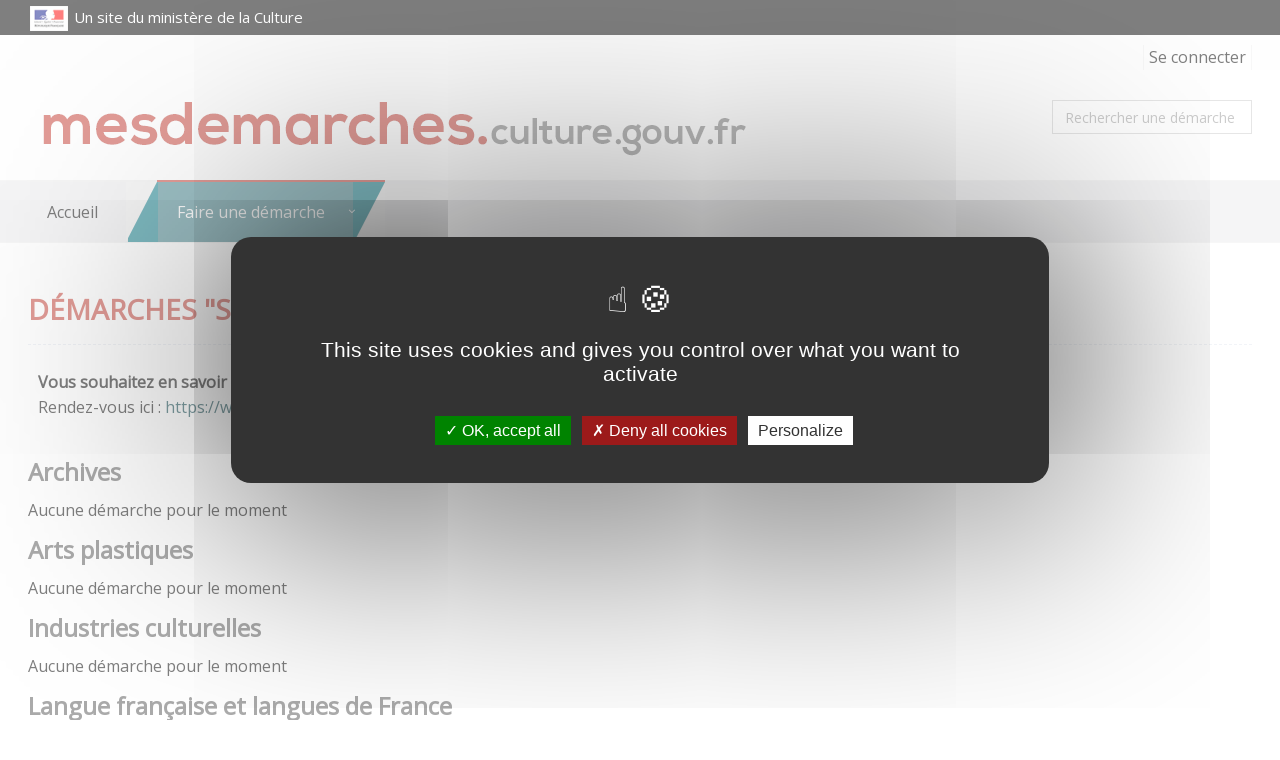

--- FILE ---
content_type: application/javascript
request_url: https://mesdemarches.culture.gouv.fr/static_v4.05.09.FINAL/bootstrap/plugins/datepicker/1.5.0/js/bootstrap-datepicker.js
body_size: 13599
content:
/*!
 * Datepicker for Bootstrap v1.5.0 (https://github.com/eternicode/bootstrap-datepicker)
 *
 * Copyright 2012 Stefan Petre
 * Improvements by Andrew Rowls
 * Licensed under the Apache License v2.0 (http://www.apache.org/licenses/LICENSE-2.0)
 */(function(factory){
    if (typeof define === "function" && define.amd) {
        define(["jquery"], factory);
    } else if (typeof exports === 'object') {
        factory(require('jquery'));
    } else {
        factory(jQuery);
    }
}(function($, undefined){

	function UTCDate(){
		return new Date(Date.UTC.apply(Date, arguments));
	}
	function UTCToday(){
		var today = new Date();
		return UTCDate(today.getFullYear(), today.getMonth(), today.getDate());
	}
	function isUTCEquals(date1, date2) {
		return (
			date1.getUTCFullYear() === date2.getUTCFullYear() &&
			date1.getUTCMonth() === date2.getUTCMonth() &&
			date1.getUTCDate() === date2.getUTCDate()
		);
	}
	function alias(method){
		return function(){
			return this[method].apply(this, arguments);
		};
	}
	function isValidDate(d) {
		return d && !isNaN(d.getTime());
	}

	var DateArray = (function(){
		var extras = {
			get: function(i){
				return this.slice(i)[0];
			},
			contains: function(d){
				// Array.indexOf is not cross-browser;
				// $.inArray doesn't work with Dates
				var val = d && d.valueOf();
				for (var i=0, l=this.length; i < l; i++)
					if (this[i].valueOf() === val)
						return i;
				return -1;
			},
			remove: function(i){
				this.splice(i,1);
			},
			replace: function(new_array){
				if (!new_array)
					return;
				if (!$.isArray(new_array))
					new_array = [new_array];
				this.clear();
				this.push.apply(this, new_array);
			},
			clear: function(){
				this.length = 0;
			},
			copy: function(){
				var a = new DateArray();
				a.replace(this);
				return a;
			}
		};

		return function(){
			var a = [];
			a.push.apply(a, arguments);
			$.extend(a, extras);
			return a;
		};
	})();


	// Picker object

	var Datepicker = function(element, options){
		this._process_options(options);

		this.dates = new DateArray();
		this.viewDate = this.o.defaultViewDate;
		this.focusDate = null;

		this.element = $(element);
		this.isInline = false;
		this.isInput = this.element.is('input');
		this.component = this.element.hasClass('date') ? this.element.find('.add-on, .input-group-addon, .btn') : false;
		this.hasInput = this.component && this.element.find('input').length;
		if (this.component && this.component.length === 0)
			this.component = false;

		this.picker = $(DPGlobal.template);
		this._buildEvents();
		this._attachEvents();

		if (this.isInline){
			this.picker.addClass('datepicker-inline').appendTo(this.element);
		}
		else {
			this.picker.addClass('datepicker-dropdown dropdown-menu');
		}

		if (this.o.rtl){
			this.picker.addClass('datepicker-rtl');
		}

		this.viewMode = this.o.startView;

		if (this.o.calendarWeeks)
			this.picker.find('tfoot .today, tfoot .clear')
						.attr('colspan', function(i, val){
							return parseInt(val) + 1;
						});

		this._allow_update = false;

		this.setStartDate(this._o.startDate);
		this.setEndDate(this._o.endDate);
		this.setDaysOfWeekDisabled(this.o.daysOfWeekDisabled);
		this.setDaysOfWeekHighlighted(this.o.daysOfWeekHighlighted);
		this.setDatesDisabled(this.o.datesDisabled);

		this.fillDow();
		this.fillMonths();

		this._allow_update = true;

		this.update();
		this.showMode();

		if (this.isInline){
			this.show();
		}
	};

	Datepicker.prototype = {
		constructor: Datepicker,

		_process_options: function(opts){
			// Store raw options for reference
			this._o = $.extend({}, this._o, opts);
			// Processed options
			var o = this.o = $.extend({}, this._o);

			// Check if "de-DE" style date is available, if not language should
			// fallback to 2 letter code eg "de"
			var lang = o.language;
			if (!dates[lang]){
				lang = lang.split('-')[0];
				if (!dates[lang])
					lang = defaults.language;
			}
			o.language = lang;

			switch (o.startView){
				case 2:
				case 'decade':
					o.startView = 2;
					break;
				case 1:
				case 'year':
					o.startView = 1;
					break;
				default:
					o.startView = 0;
			}

			switch (o.minViewMode){
				case 1:
				case 'months':
					o.minViewMode = 1;
					break;
				case 2:
				case 'years':
					o.minViewMode = 2;
					break;
				default:
					o.minViewMode = 0;
			}

			switch (o.maxViewMode) {
				case 0:
				case 'days':
					o.maxViewMode = 0;
					break;
				case 1:
				case 'months':
					o.maxViewMode = 1;
					break;
				default:
					o.maxViewMode = 2;
			}

			o.startView = Math.min(o.startView, o.maxViewMode);
			o.startView = Math.max(o.startView, o.minViewMode);

			// true, false, or Number > 0
			if (o.multidate !== true){
				o.multidate = Number(o.multidate) || false;
				if (o.multidate !== false)
					o.multidate = Math.max(0, o.multidate);
			}
			o.multidateSeparator = String(o.multidateSeparator);

			o.weekStart %= 7;
			o.weekEnd = ((o.weekStart + 6) % 7);

			var format = DPGlobal.parseFormat(o.format);
			if (o.startDate !== -Infinity){
				if (!!o.startDate){
					if (o.startDate instanceof Date)
						o.startDate = this._local_to_utc(this._zero_time(o.startDate));
					else
						o.startDate = DPGlobal.parseDate(o.startDate, format, o.language);
				}
				else {
					o.startDate = -Infinity;
				}
			}
			if (o.endDate !== Infinity){
				if (!!o.endDate){
					if (o.endDate instanceof Date)
						o.endDate = this._local_to_utc(this._zero_time(o.endDate));
					else
						o.endDate = DPGlobal.parseDate(o.endDate, format, o.language);
				}
				else {
					o.endDate = Infinity;
				}
			}

			o.daysOfWeekDisabled = o.daysOfWeekDisabled||[];
			if (!$.isArray(o.daysOfWeekDisabled))
				o.daysOfWeekDisabled = o.daysOfWeekDisabled.split(/[,\s]*/);
			o.daysOfWeekDisabled = $.map(o.daysOfWeekDisabled, function(d){
				return parseInt(d, 10);
			});

			o.daysOfWeekHighlighted = o.daysOfWeekHighlighted||[];
			if (!$.isArray(o.daysOfWeekHighlighted))
				o.daysOfWeekHighlighted = o.daysOfWeekHighlighted.split(/[,\s]*/);
			o.daysOfWeekHighlighted = $.map(o.daysOfWeekHighlighted, function(d){
				return parseInt(d, 10);
			});

			o.datesDisabled = o.datesDisabled||[];
			if (!$.isArray(o.datesDisabled)) {
				var datesDisabled = [];
				datesDisabled.push(DPGlobal.parseDate(o.datesDisabled, format, o.language));
				o.datesDisabled = datesDisabled;
			}
			o.datesDisabled = $.map(o.datesDisabled,function(d){
				return DPGlobal.parseDate(d, format, o.language);
			});

			var plc = String(o.orientation).toLowerCase().split(/\s+/g),
				_plc = o.orientation.toLowerCase();
			plc = $.grep(plc, function(word){
				return /^auto|left|right|top|bottom$/.test(word);
			});
			o.orientation = {x: 'auto', y: 'auto'};
			if (!_plc || _plc === 'auto')
				; // no action
			else if (plc.length === 1){
				switch (plc[0]){
					case 'top':
					case 'bottom':
						o.orientation.y = plc[0];
						break;
					case 'left':
					case 'right':
						o.orientation.x = plc[0];
						break;
				}
			}
			else {
				_plc = $.grep(plc, function(word){
					return /^left|right$/.test(word);
				});
				o.orientation.x = _plc[0] || 'auto';

				_plc = $.grep(plc, function(word){
					return /^top|bottom$/.test(word);
				});
				o.orientation.y = _plc[0] || 'auto';
			}
			if (o.defaultViewDate) {
				var year = o.defaultViewDate.year || new Date().getFullYear();
				var month = o.defaultViewDate.month || 0;
				var day = o.defaultViewDate.day || 1;
				o.defaultViewDate = UTCDate(year, month, day);
			} else {
				o.defaultViewDate = UTCToday();
			}
			o.showOnFocus = o.showOnFocus !== undefined ? o.showOnFocus : true;
			o.zIndexOffset = o.zIndexOffset !== undefined ? o.zIndexOffset : 10;
		},
		_events: [],
		_secondaryEvents: [],
		_applyEvents: function(evs){
			for (var i=0, el, ch, ev; i < evs.length; i++){
				el = evs[i][0];
				if (evs[i].length === 2){
					ch = undefined;
					ev = evs[i][1];
				}
				else if (evs[i].length === 3){
					ch = evs[i][1];
					ev = evs[i][2];
				}
				el.on(ev, ch);
			}
		},
		_unapplyEvents: function(evs){
			for (var i=0, el, ev, ch; i < evs.length; i++){
				el = evs[i][0];
				if (evs[i].length === 2){
					ch = undefined;
					ev = evs[i][1];
				}
				else if (evs[i].length === 3){
					ch = evs[i][1];
					ev = evs[i][2];
				}
				el.off(ev, ch);
			}
		},
		_buildEvents: function(){
            var events = {
                keyup: $.proxy(function(e){
                    if ($.inArray(e.keyCode, [27, 37, 39, 38, 40, 32, 13, 9]) === -1)
                        this.update();
                }, this),
                keydown: $.proxy(this.keydown, this),
                paste: $.proxy(this.paste, this)
            };

            if (this.o.showOnFocus === true) {
                events.focus = $.proxy(this.show, this);
            }

            if (this.isInput) { // single input
                this._events = [
                    [this.element, events]
                ];
            }
            else if (this.component && this.hasInput) { // component: input + button
                this._events = [
                    // For components that are not readonly, allow keyboard nav
                    [this.element.find('input'), events],
                    [this.component, {
                        click: $.proxy(this.show, this)
                    }]
                ];
            }
			else if (this.element.is('div')){  // inline datepicker
				this.isInline = true;
			}
			else {
				this._events = [
					[this.element, {
						click: $.proxy(this.show, this)
					}]
				];
			}
			this._events.push(
				// Component: listen for blur on element descendants
				[this.element, '*', {
					blur: $.proxy(function(e){
						this._focused_from = e.target;
					}, this)
				}],
				// Input: listen for blur on element
				[this.element, {
					blur: $.proxy(function(e){
						this._focused_from = e.target;
					}, this)
				}]
			);

			if (this.o.immediateUpdates) {
				// Trigger input updates immediately on changed year/month
				this._events.push([this.element, {
					'changeYear changeMonth': $.proxy(function(e){
						this.update(e.date);
					}, this)
				}]);
			}

			this._secondaryEvents = [
				[this.picker, {
					click: $.proxy(this.click, this)
				}],
				[$(window), {
					resize: $.proxy(this.place, this)
				}],
				[$(document), {
					mousedown: $.proxy(function(e){
						// Clicked outside the datepicker, hide it
						if (!(
							this.element.is(e.target) ||
							this.element.find(e.target).length ||
							this.picker.is(e.target) ||
							this.picker.find(e.target).length ||
							this.picker.hasClass('datepicker-inline')
						)){
							this.hide();
						}
					}, this)
				}]
			];
		},
		_attachEvents: function(){
			this._detachEvents();
			this._applyEvents(this._events);
		},
		_detachEvents: function(){
			this._unapplyEvents(this._events);
		},
		_attachSecondaryEvents: function(){
			this._detachSecondaryEvents();
			this._applyEvents(this._secondaryEvents);
		},
		_detachSecondaryEvents: function(){
			this._unapplyEvents(this._secondaryEvents);
		},
		_trigger: function(event, altdate){
			var date = altdate || this.dates.get(-1),
				local_date = this._utc_to_local(date);

			this.element.trigger({
				type: event,
				date: local_date,
				dates: $.map(this.dates, this._utc_to_local),
				format: $.proxy(function(ix, format){
					if (arguments.length === 0){
						ix = this.dates.length - 1;
						format = this.o.format;
					}
					else if (typeof ix === 'string'){
						format = ix;
						ix = this.dates.length - 1;
					}
					format = format || this.o.format;
					var date = this.dates.get(ix);
					return DPGlobal.formatDate(date, format, this.o.language);
				}, this)
			});
		},

		show: function(){
			if (this.element.attr('readonly') && this.o.enableOnReadonly === false)
				return;
			if (!this.isInline)
				this.picker.appendTo(this.o.container);
			this.place();
			this.picker.show();
			this._attachSecondaryEvents();
			this._trigger('show');
			if ((window.navigator.msMaxTouchPoints || 'ontouchstart' in document) && this.o.disableTouchKeyboard) {
				$(this.element).blur();
			}
			return this;
		},

		hide: function(){
			if (this.isInline)
				return this;
			if (!this.picker.is(':visible'))
				return this;
			this.focusDate = null;
			this.picker.hide().detach();
			this._detachSecondaryEvents();
			this.viewMode = this.o.startView;
			this.showMode();

			if (
				this.o.forceParse &&
				(
					this.isInput && this.element.val() ||
					this.hasInput && this.element.find('input').val()
				)
			)
				this.setValue();
			this._trigger('hide');
			return this;
		},

		remove: function(){
			this.hide();
			this._detachEvents();
			this._detachSecondaryEvents();
			this.picker.remove();
			delete this.element.data().datepicker;
			if (!this.isInput){
				delete this.element.data().date;
			}
			return this;
		},

		paste: function(evt){
			var dateString;
			if (evt.originalEvent.clipboardData && evt.originalEvent.clipboardData.types
				&& $.inArray('text/plain', evt.originalEvent.clipboardData.types) !== -1) {
				dateString = evt.originalEvent.clipboardData.getData('text/plain');
			}
			else if (window.clipboardData) {
				dateString = window.clipboardData.getData('Text');
			}
			else {
				return;
			}
			this.setDate(dateString);
			this.update();
			evt.preventDefault();
		},

		_utc_to_local: function(utc){
			return utc && new Date(utc.getTime() + (utc.getTimezoneOffset()*60000));
		},
		_local_to_utc: function(local){
			return local && new Date(local.getTime() - (local.getTimezoneOffset()*60000));
		},
		_zero_time: function(local){
			return local && new Date(local.getFullYear(), local.getMonth(), local.getDate());
		},
		_zero_utc_time: function(utc){
			return utc && new Date(Date.UTC(utc.getUTCFullYear(), utc.getUTCMonth(), utc.getUTCDate()));
		},

		getDates: function(){
			return $.map(this.dates, this._utc_to_local);
		},

		getUTCDates: function(){
			return $.map(this.dates, function(d){
				return new Date(d);
			});
		},

		getDate: function(){
			return this._utc_to_local(this.getUTCDate());
		},

		getUTCDate: function(){
			var selected_date = this.dates.get(-1);
			if (typeof selected_date !== 'undefined') {
				return new Date(selected_date);
			} else {
				return null;
			}
		},

		clearDates: function(){
			var element;
			if (this.isInput) {
				element = this.element;
			} else if (this.component) {
				element = this.element.find('input');
			}

			if (element) {
				element.val('');
			}

			this.update();
			this._trigger('changeDate');

			if (this.o.autoclose) {
				this.hide();
			}
		},
		setDates: function(){
			var args = $.isArray(arguments[0]) ? arguments[0] : arguments;
			this.update.apply(this, args);
			this._trigger('changeDate');
			this.setValue();
			return this;
		},

		setUTCDates: function(){
			var args = $.isArray(arguments[0]) ? arguments[0] : arguments;
			this.update.apply(this, $.map(args, this._utc_to_local));
			this._trigger('changeDate');
			this.setValue();
			return this;
		},

		setDate: alias('setDates'),
		setUTCDate: alias('setUTCDates'),

		setValue: function(){
			var formatted = this.getFormattedDate();
			if (!this.isInput){
				if (this.component){
					this.element.find('input').val(formatted);
				}
			}
			else {
				this.element.val(formatted);
			}
			return this;
		},

		getFormattedDate: function(format){
			if (format === undefined)
				format = this.o.format;

			var lang = this.o.language;
			return $.map(this.dates, function(d){
				return DPGlobal.formatDate(d, format, lang);
			}).join(this.o.multidateSeparator);
		},

		setStartDate: function(startDate){
			this._process_options({startDate: startDate});
			this.update();
			this.updateNavArrows();
			return this;
		},

		setEndDate: function(endDate){
			this._process_options({endDate: endDate});
			this.update();
			this.updateNavArrows();
			return this;
		},

		setDaysOfWeekDisabled: function(daysOfWeekDisabled){
			this._process_options({daysOfWeekDisabled: daysOfWeekDisabled});
			this.update();
			this.updateNavArrows();
			return this;
		},

		setDaysOfWeekHighlighted: function(daysOfWeekHighlighted){
			this._process_options({daysOfWeekHighlighted: daysOfWeekHighlighted});
			this.update();
			return this;
		},

		setDatesDisabled: function(datesDisabled){
			this._process_options({datesDisabled: datesDisabled});
			this.update();
			this.updateNavArrows();
		},

		place: function(){
			if (this.isInline)
				return this;
			var calendarWidth = this.picker.outerWidth(),
				calendarHeight = this.picker.outerHeight(),
				visualPadding = 10,
				container = $(this.o.container),
				windowWidth = container.width(),
				scrollTop = container.scrollTop(),
				appendOffset = container.offset();

			var parentsZindex = [];
			this.element.parents().each(function(){
				var itemZIndex = $(this).css('z-index');
				if (itemZIndex !== 'auto' && itemZIndex !== 0) parentsZindex.push(parseInt(itemZIndex));
			});
			var zIndex = Math.max.apply(Math, parentsZindex) + this.o.zIndexOffset;
			var offset = this.component ? this.component.parent().offset() : this.element.offset();
			var height = this.component ? this.component.outerHeight(true) : this.element.outerHeight(false);
			var width = this.component ? this.component.outerWidth(true) : this.element.outerWidth(false);
			var left = offset.left - appendOffset.left,
				top = offset.top - appendOffset.top;

			this.picker.removeClass(
				'datepicker-orient-top datepicker-orient-bottom '+
				'datepicker-orient-right datepicker-orient-left'
			);

			if (this.o.orientation.x !== 'auto'){
				this.picker.addClass('datepicker-orient-' + this.o.orientation.x);
				if (this.o.orientation.x === 'right')
					left -= calendarWidth - width;
			}
			// auto x orientation is best-placement: if it crosses a window
			// edge, fudge it sideways
			else {
				if (offset.left < 0) {
					// component is outside the window on the left side. Move it into visible range
					this.picker.addClass('datepicker-orient-left');
					left -= offset.left - visualPadding;
				} else if (left + calendarWidth > windowWidth) {
					// the calendar passes the widow right edge. Align it to component right side
					this.picker.addClass('datepicker-orient-right');
					left = offset.left + width - calendarWidth;
				} else {
					// Default to left
					this.picker.addClass('datepicker-orient-left');
				}
			}

			// auto y orientation is best-situation: top or bottom, no fudging,
			// decision based on which shows more of the calendar
			var yorient = this.o.orientation.y,
				top_overflow;
			if (yorient === 'auto'){
				top_overflow = -scrollTop + top - calendarHeight;
				yorient = top_overflow < 0 ? 'bottom' : 'top';
			}

			this.picker.addClass('datepicker-orient-' + yorient);
			if (yorient === 'top')
				top -= calendarHeight + parseInt(this.picker.css('padding-top'));
			else
				top += height;

			if (this.o.rtl) {
				var right = windowWidth - (left + width);
				this.picker.css({
					top: top,
					right: right,
					zIndex: zIndex
				});
			} else {
				this.picker.css({
					top: top,
					left: left,
					zIndex: zIndex
				});
			}
			return this;
		},

		_allow_update: true,
		update: function(){
			if (!this._allow_update)
				return this;

			var oldDates = this.dates.copy(),
				dates = [],
				fromArgs = false;
			if (arguments.length){
				$.each(arguments, $.proxy(function(i, date){
					if (date instanceof Date)
						date = this._local_to_utc(date);
					dates.push(date);
				}, this));
				fromArgs = true;
			}
			else {
				dates = this.isInput
						? this.element.val()
						: this.element.data('date') || this.element.find('input').val();
				if (dates && this.o.multidate)
					dates = dates.split(this.o.multidateSeparator);
				else
					dates = [dates];
				delete this.element.data().date;
			}

			dates = $.map(dates, $.proxy(function(date){
				return DPGlobal.parseDate(date, this.o.format, this.o.language);
			}, this));
			dates = $.grep(dates, $.proxy(function(date){
				return (
					date < this.o.startDate ||
					date > this.o.endDate ||
					!date
				);
			}, this), true);
			this.dates.replace(dates);

			if (this.dates.length)
				this.viewDate = new Date(this.dates.get(-1));
			else if (this.viewDate < this.o.startDate)
				this.viewDate = new Date(this.o.startDate);
			else if (this.viewDate > this.o.endDate)
				this.viewDate = new Date(this.o.endDate);
			else
				this.viewDate = this.o.defaultViewDate;

			if (fromArgs){
				// setting date by clicking
				this.setValue();
			}
			else if (dates.length){
				// setting date by typing
				if (String(oldDates) !== String(this.dates))
					this._trigger('changeDate');
			}
			if (!this.dates.length && oldDates.length)
				this._trigger('clearDate');

			this.fill();
			this.element.change();
			return this;
		},

		fillDow: function(){
			var dowCnt = this.o.weekStart,
				html = '<tr>';
			if (this.o.calendarWeeks){
				this.picker.find('.datepicker-days .datepicker-switch')
					.attr('colspan', function(i, val){
						return parseInt(val) + 1;
					});
				html += '<th class="cw">&#160;</th>';
			}
			while (dowCnt < this.o.weekStart + 7){
				html += '<th class="dow">'+dates[this.o.language].daysMin[(dowCnt++)%7]+'</th>';
			}
			html += '</tr>';
			this.picker.find('.datepicker-days thead').append(html);
		},

		fillMonths: function(){
			var html = '',
			i = 0;
			while (i < 12){
				html += '<span class="month">'+dates[this.o.language].monthsShort[i++]+'</span>';
			}
			this.picker.find('.datepicker-months td').html(html);
		},

		setRange: function(range){
			if (!range || !range.length)
				delete this.range;
			else
				this.range = $.map(range, function(d){
					return d.valueOf();
				});
			this.fill();
		},

		getClassNames: function(date){
			var cls = [],
				year = this.viewDate.getUTCFullYear(),
				month = this.viewDate.getUTCMonth(),
				today = new Date();
			if (date.getUTCFullYear() < year || (date.getUTCFullYear() === year && date.getUTCMonth() < month)){
				cls.push('old');
			}
			else if (date.getUTCFullYear() > year || (date.getUTCFullYear() === year && date.getUTCMonth() > month)){
				cls.push('new');
			}
			if (this.focusDate && date.valueOf() === this.focusDate.valueOf())
				cls.push('focused');
			// Compare internal UTC date with local today, not UTC today
			if (this.o.todayHighlight &&
				date.getUTCFullYear() === today.getFullYear() &&
				date.getUTCMonth() === today.getMonth() &&
				date.getUTCDate() === today.getDate()){
				cls.push('today');
			}
			if (this.dates.contains(date) !== -1)
				cls.push('active');
			if (date.valueOf() < this.o.startDate || date.valueOf() > this.o.endDate ||
				$.inArray(date.getUTCDay(), this.o.daysOfWeekDisabled) !== -1){
				cls.push('disabled');
			}
			if ($.inArray(date.getUTCDay(), this.o.daysOfWeekHighlighted) !== -1){
				cls.push('highlighted');
			}
			if (this.o.datesDisabled.length > 0 &&
				$.grep(this.o.datesDisabled, function(d){
					return isUTCEquals(date, d); }).length > 0) {
				cls.push('disabled', 'disabled-date');
			}

			if (this.range){
				if (date > this.range[0] && date < this.range[this.range.length-1]){
					cls.push('range');
				}
				if ($.inArray(date.valueOf(), this.range) !== -1){
					cls.push('selected');
				}
				if (date.valueOf() === this.range[0]){
          cls.push('range-start');
        }
        if (date.valueOf() === this.range[this.range.length-1]){
          cls.push('range-end');
        }
			}
			return cls;
		},

		fill: function(){
			var d = new Date(this.viewDate),
				year = d.getUTCFullYear(),
				month = d.getUTCMonth(),
				startYear = this.o.startDate !== -Infinity ? this.o.startDate.getUTCFullYear() : -Infinity,
				startMonth = this.o.startDate !== -Infinity ? this.o.startDate.getUTCMonth() : -Infinity,
				endYear = this.o.endDate !== Infinity ? this.o.endDate.getUTCFullYear() : Infinity,
				endMonth = this.o.endDate !== Infinity ? this.o.endDate.getUTCMonth() : Infinity,
				todaytxt = dates[this.o.language].today || dates['en'].today || '',
				cleartxt = dates[this.o.language].clear || dates['en'].clear || '',
				titleFormat = dates[this.o.language].titleFormat || dates['en'].titleFormat,
				tooltip;
			if (isNaN(year) || isNaN(month))
				return;
			this.picker.find('.datepicker-days thead .datepicker-switch')
						.text(DPGlobal.formatDate(new UTCDate(year, month), titleFormat, this.o.language));
			this.picker.find('tfoot .today')
						.text(todaytxt)
						.toggle(this.o.todayBtn !== false);
			this.picker.find('tfoot .clear')
						.text(cleartxt)
						.toggle(this.o.clearBtn !== false);
			this.picker.find('thead .datepicker-title')
						.text(this.o.title)
						.toggle(this.o.title !== '');
			this.updateNavArrows();
			this.fillMonths();
			var prevMonth = UTCDate(year, month-1, 28),
				day = DPGlobal.getDaysInMonth(prevMonth.getUTCFullYear(), prevMonth.getUTCMonth());
			prevMonth.setUTCDate(day);
			prevMonth.setUTCDate(day - (prevMonth.getUTCDay() - this.o.weekStart + 7)%7);
			var nextMonth = new Date(prevMonth);
			if (prevMonth.getUTCFullYear() < 100){
        nextMonth.setUTCFullYear(prevMonth.getUTCFullYear());
      }
			nextMonth.setUTCDate(nextMonth.getUTCDate() + 42);
			nextMonth = nextMonth.valueOf();
			var html = [];
			var clsName;
			while (prevMonth.valueOf() < nextMonth){
				if (prevMonth.getUTCDay() === this.o.weekStart){
					html.push('<tr>');
					if (this.o.calendarWeeks){
						// ISO 8601: First week contains first thursday.
						// ISO also states week starts on Monday, but we can be more abstract here.
						var
							// Start of current week: based on weekstart/current date
							ws = new Date(+prevMonth + (this.o.weekStart - prevMonth.getUTCDay() - 7) % 7 * 864e5),
							// Thursday of this week
							th = new Date(Number(ws) + (7 + 4 - ws.getUTCDay()) % 7 * 864e5),
							// First Thursday of year, year from thursday
							yth = new Date(Number(yth = UTCDate(th.getUTCFullYear(), 0, 1)) + (7 + 4 - yth.getUTCDay())%7*864e5),
							// Calendar week: ms between thursdays, div ms per day, div 7 days
							calWeek =  (th - yth) / 864e5 / 7 + 1;
						html.push('<td class="cw">'+ calWeek +'</td>');

					}
				}
				clsName = this.getClassNames(prevMonth);
				clsName.push('day');

				if (this.o.beforeShowDay !== $.noop){
					var before = this.o.beforeShowDay(this._utc_to_local(prevMonth));
					if (before === undefined)
						before = {};
					else if (typeof(before) === 'boolean')
						before = {enabled: before};
					else if (typeof(before) === 'string')
						before = {classes: before};
					if (before.enabled === false)
						clsName.push('disabled');
					if (before.classes)
						clsName = clsName.concat(before.classes.split(/\s+/));
					if (before.tooltip)
						tooltip = before.tooltip;
				}

				clsName = $.unique(clsName);
				html.push('<td class="'+clsName.join(' ')+'"' + (tooltip ? ' title="'+tooltip+'"' : '') + '>'+prevMonth.getUTCDate() + '</td>');
				tooltip = null;
				if (prevMonth.getUTCDay() === this.o.weekEnd){
					html.push('</tr>');
				}
				prevMonth.setUTCDate(prevMonth.getUTCDate()+1);
			}
			this.picker.find('.datepicker-days tbody').empty().append(html.join(''));

			var months = this.picker.find('.datepicker-months')
						.find('.datepicker-switch')
							.text(this.o.maxViewMode < 2 ? 'Months' : year)
							.end()
						.find('span').removeClass('active');

			$.each(this.dates, function(i, d){
				if (d.getUTCFullYear() === year)
					months.eq(d.getUTCMonth()).addClass('active');
			});

			if (year < startYear || year > endYear){
				months.addClass('disabled');
			}
			if (year === startYear){
				months.slice(0, startMonth).addClass('disabled');
			}
			if (year === endYear){
				months.slice(endMonth+1).addClass('disabled');
			}

			if (this.o.beforeShowMonth !== $.noop){
				var that = this;
				$.each(months, function(i, month){
					if (!$(month).hasClass('disabled')) {
						var moDate = new Date(year, i, 1);
						var before = that.o.beforeShowMonth(moDate);
						if (before === false)
							$(month).addClass('disabled');
					}
				});
			}

			html = '';
			year = parseInt(year/10, 10) * 10;
			var yearCont = this.picker.find('.datepicker-years')
								.find('.datepicker-switch')
									.text(year + '-' + (year + 9))
									.end()
								.find('td');
			year -= 1;
			var years = $.map(this.dates, function(d){
					return d.getUTCFullYear();
				}),
				classes;
			for (var i = -1; i < 11; i++){
				classes = ['year'];
				tooltip = null;

				if (i === -1)
					classes.push('old');
				else if (i === 10)
					classes.push('new');
				if ($.inArray(year, years) !== -1)
					classes.push('active');
				if (year < startYear || year > endYear)
					classes.push('disabled');

				if (this.o.beforeShowYear !== $.noop) {
					var yrBefore = this.o.beforeShowYear(new Date(year, 0, 1));
					if (yrBefore === undefined)
						yrBefore = {};
					else if (typeof(yrBefore) === 'boolean')
						yrBefore = {enabled: yrBefore};
					else if (typeof(yrBefore) === 'string')
						yrBefore = {classes: yrBefore};
					if (yrBefore.enabled === false)
						classes.push('disabled');
					if (yrBefore.classes)
						classes = classes.concat(yrBefore.classes.split(/\s+/));
					if (yrBefore.tooltip)
						tooltip = yrBefore.tooltip;
				}

				html += '<span class="' + classes.join(' ') + '"' + (tooltip ? ' title="'+tooltip+'"' : '') + '>' + year + '</span>';
				year += 1;
			}
			yearCont.html(html);
		},

		updateNavArrows: function(){
			if (!this._allow_update)
				return;

			var d = new Date(this.viewDate),
				year = d.getUTCFullYear(),
				month = d.getUTCMonth();
			switch (this.viewMode){
				case 0:
					if (this.o.startDate !== -Infinity && year <= this.o.startDate.getUTCFullYear() && month <= this.o.startDate.getUTCMonth()){
						this.picker.find('.prev').css({visibility: 'hidden'});
					}
					else {
						this.picker.find('.prev').css({visibility: 'visible'});
					}
					if (this.o.endDate !== Infinity && year >= this.o.endDate.getUTCFullYear() && month >= this.o.endDate.getUTCMonth()){
						this.picker.find('.next').css({visibility: 'hidden'});
					}
					else {
						this.picker.find('.next').css({visibility: 'visible'});
					}
					break;
				case 1:
				case 2:
					if (this.o.startDate !== -Infinity && year <= this.o.startDate.getUTCFullYear() || this.o.maxViewMode < 2){
						this.picker.find('.prev').css({visibility: 'hidden'});
					}
					else {
						this.picker.find('.prev').css({visibility: 'visible'});
					}
					if (this.o.endDate !== Infinity && year >= this.o.endDate.getUTCFullYear() || this.o.maxViewMode < 2){
						this.picker.find('.next').css({visibility: 'hidden'});
					}
					else {
						this.picker.find('.next').css({visibility: 'visible'});
					}
					break;
			}
		},

		click: function(e){
			e.preventDefault();
			e.stopPropagation();
			var target = $(e.target).closest('span, td, th'),
				year, month, day;
			if (target.length === 1){
				switch (target[0].nodeName.toLowerCase()){
					case 'th':
						switch (target[0].className){
							case 'datepicker-switch':
								this.showMode(1);
								break;
							case 'prev':
							case 'next':
								var dir = DPGlobal.modes[this.viewMode].navStep * (target[0].className === 'prev' ? -1 : 1);
								switch (this.viewMode){
									case 0:
										this.viewDate = this.moveMonth(this.viewDate, dir);
										this._trigger('changeMonth', this.viewDate);
										break;
									case 1:
									case 2:
										this.viewDate = this.moveYear(this.viewDate, dir);
										if (this.viewMode === 1)
											this._trigger('changeYear', this.viewDate);
										break;
								}
								this.fill();
								break;
							case 'today':
								var date = new Date();
								date = UTCDate(date.getFullYear(), date.getMonth(), date.getDate(), 0, 0, 0);

								this.showMode(-2);
								var which = this.o.todayBtn === 'linked' ? null : 'view';
								this._setDate(date, which);
								break;
							case 'clear':
								this.clearDates();
								break;
						}
						break;
					case 'span':
						if (!target.hasClass('disabled')){
							this.viewDate.setUTCDate(1);
							if (target.hasClass('month')){
								day = 1;
								month = target.parent().find('span').index(target);
								year = this.viewDate.getUTCFullYear();
								this.viewDate.setUTCMonth(month);
								this._trigger('changeMonth', this.viewDate);
								if (this.o.minViewMode === 1){
									this._setDate(UTCDate(year, month, day));
									this.showMode();
								} else {
									this.showMode(-1);
								}
							}
							else {
								day = 1;
								month = 0;
								year = parseInt(target.text(), 10)||0;
								this.viewDate.setUTCFullYear(year);
								this._trigger('changeYear', this.viewDate);
								if (this.o.minViewMode === 2){
									this._setDate(UTCDate(year, month, day));
								}
								this.showMode(-1);
							}
							this.fill();
						}
						break;
					case 'td':
						if (target.hasClass('day') && !target.hasClass('disabled')){
							day = parseInt(target.text(), 10)||1;
							year = this.viewDate.getUTCFullYear();
							month = this.viewDate.getUTCMonth();
							if (target.hasClass('old')){
								if (month === 0){
									month = 11;
									year -= 1;
								}
								else {
									month -= 1;
								}
							}
							else if (target.hasClass('new')){
								if (month === 11){
									month = 0;
									year += 1;
								}
								else {
									month += 1;
								}
							}
							this._setDate(UTCDate(year, month, day));
						}
						break;
				}
			}
			if (this.picker.is(':visible') && this._focused_from){
				$(this._focused_from).focus();
			}
			delete this._focused_from;
		},

		_toggle_multidate: function(date){
			var ix = this.dates.contains(date);
			if (!date){
				this.dates.clear();
			}

			if (ix !== -1){
				if (this.o.multidate === true || this.o.multidate > 1 || this.o.toggleActive){
					this.dates.remove(ix);
				}
			} else if (this.o.multidate === false) {
				this.dates.clear();
				this.dates.push(date);
			}
			else {
				this.dates.push(date);
			}

			if (typeof this.o.multidate === 'number')
				while (this.dates.length > this.o.multidate)
					this.dates.remove(0);
		},

		_setDate: function(date, which){
			if (!which || which === 'date')
				this._toggle_multidate(date && new Date(date));
			if (!which || which  === 'view')
				this.viewDate = date && new Date(date);

			this.fill();
			this.setValue();
			if (!which || which  !== 'view') {
				this._trigger('changeDate');
			}
			var element;
			if (this.isInput){
				element = this.element;
			}
			else if (this.component){
				element = this.element.find('input');
			}
			if (element){
				element.change();
			}
			if (this.o.autoclose && (!which || which === 'date')){
				this.hide();
			}
		},

		moveMonth: function(date, dir){
			if (!isValidDate(date))
				return this.o.defaultViewDate;
			if (!dir)
				return date;
			var new_date = new Date(date.valueOf()),
				day = new_date.getUTCDate(),
				month = new_date.getUTCMonth(),
				mag = Math.abs(dir),
				new_month, test;
			dir = dir > 0 ? 1 : -1;
			if (mag === 1){
				test = dir === -1
					// If going back one month, make sure month is not current month
					// (eg, Mar 31 -> Feb 31 == Feb 28, not Mar 02)
					? function(){
						return new_date.getUTCMonth() === month;
					}
					// If going forward one month, make sure month is as expected
					// (eg, Jan 31 -> Feb 31 == Feb 28, not Mar 02)
					: function(){
						return new_date.getUTCMonth() !== new_month;
					};
				new_month = month + dir;
				new_date.setUTCMonth(new_month);
				// Dec -> Jan (12) or Jan -> Dec (-1) -- limit expected date to 0-11
				if (new_month < 0 || new_month > 11)
					new_month = (new_month + 12) % 12;
			}
			else {
				// For magnitudes >1, move one month at a time...
				for (var i=0; i < mag; i++)
					// ...which might decrease the day (eg, Jan 31 to Feb 28, etc)...
					new_date = this.moveMonth(new_date, dir);
				// ...then reset the day, keeping it in the new month
				new_month = new_date.getUTCMonth();
				new_date.setUTCDate(day);
				test = function(){
					return new_month !== new_date.getUTCMonth();
				};
			}
			// Common date-resetting loop -- if date is beyond end of month, make it
			// end of month
			while (test()){
				new_date.setUTCDate(--day);
				new_date.setUTCMonth(new_month);
			}
			return new_date;
		},

		moveYear: function(date, dir){
			return this.moveMonth(date, dir*12);
		},

		dateWithinRange: function(date){
			return date >= this.o.startDate && date <= this.o.endDate;
		},

		keydown: function(e){
			if (!this.picker.is(':visible')){
				if (e.keyCode === 40 || e.keyCode === 27) { // allow down to re-show picker
					this.show();
					e.stopPropagation();
        }
				return;
			}
			var dateChanged = false,
				dir, newDate, newViewDate,
				focusDate = this.focusDate || this.viewDate;
			switch (e.keyCode){
				case 27: // escape
					if (this.focusDate){
						this.focusDate = null;
						this.viewDate = this.dates.get(-1) || this.viewDate;
						this.fill();
					}
					else
						this.hide();
					e.preventDefault();
					e.stopPropagation();
					break;
				case 37: // left
				case 39: // right
					if (!this.o.keyboardNavigation)
						break;
					dir = e.keyCode === 37 ? -1 : 1;
					if (e.ctrlKey){
						newDate = this.moveYear(this.dates.get(-1) || UTCToday(), dir);
						newViewDate = this.moveYear(focusDate, dir);
						this._trigger('changeYear', this.viewDate);
					}
					else if (e.shiftKey){
						newDate = this.moveMonth(this.dates.get(-1) || UTCToday(), dir);
						newViewDate = this.moveMonth(focusDate, dir);
						this._trigger('changeMonth', this.viewDate);
					}
					else {
						newDate = new Date(this.dates.get(-1) || UTCToday());
						newDate.setUTCDate(newDate.getUTCDate() + dir);
						newViewDate = new Date(focusDate);
						newViewDate.setUTCDate(focusDate.getUTCDate() + dir);
					}
					if (this.dateWithinRange(newViewDate)){
						this.focusDate = this.viewDate = newViewDate;
						this.setValue();
						this.fill();
						e.preventDefault();
					}
					break;
				case 38: // up
				case 40: // down
					if (!this.o.keyboardNavigation)
						break;
					dir = e.keyCode === 38 ? -1 : 1;
					if (e.ctrlKey){
						newDate = this.moveYear(this.dates.get(-1) || UTCToday(), dir);
						newViewDate = this.moveYear(focusDate, dir);
						this._trigger('changeYear', this.viewDate);
					}
					else if (e.shiftKey){
						newDate = this.moveMonth(this.dates.get(-1) || UTCToday(), dir);
						newViewDate = this.moveMonth(focusDate, dir);
						this._trigger('changeMonth', this.viewDate);
					}
					else {
						newDate = new Date(this.dates.get(-1) || UTCToday());
						newDate.setUTCDate(newDate.getUTCDate() + dir * 7);
						newViewDate = new Date(focusDate);
						newViewDate.setUTCDate(focusDate.getUTCDate() + dir * 7);
					}
					if (this.dateWithinRange(newViewDate)){
						this.focusDate = this.viewDate = newViewDate;
						this.setValue();
						this.fill();
						e.preventDefault();
					}
					break;
				case 32: // spacebar
					// Spacebar is used in manually typing dates in some formats.
					// As such, its behavior should not be hijacked.
					break;
				case 13: // enter
					if (!this.o.forceParse) {
							break;
					}
					focusDate = this.focusDate || this.dates.get(-1) || this.viewDate;
					if (this.o.keyboardNavigation) {
						this._toggle_multidate(focusDate);
						dateChanged = true;
					}
					this.focusDate = null;
					this.viewDate = this.dates.get(-1) || this.viewDate;
					this.setValue();
					this.fill();
					if (this.picker.is(':visible')){
						e.preventDefault();
						if (typeof e.stopPropagation === 'function') {
							e.stopPropagation(); // All modern browsers, IE9+
						} else {
							e.cancelBubble = true; // IE6,7,8 ignore "stopPropagation"
						}
						if (this.o.autoclose)
							this.hide();
					}
					break;
				case 9: // tab
					this.focusDate = null;
					this.viewDate = this.dates.get(-1) || this.viewDate;
					this.fill();
					this.hide();
					break;
			}
			if (dateChanged){
				if (this.dates.length)
					this._trigger('changeDate');
				else
					this._trigger('clearDate');
				var element;
				if (this.isInput){
					element = this.element;
				}
				else if (this.component){
					element = this.element.find('input');
				}
				if (element){
					element.change();
				}
			}
		},

		showMode: function(dir){
			if (dir){
				this.viewMode = Math.max(this.o.minViewMode, Math.min(this.o.maxViewMode, this.viewMode + dir));
			}
			this.picker
				.children('div')
				.hide()
				.filter('.datepicker-' + DPGlobal.modes[this.viewMode].clsName)
					.show();
			this.updateNavArrows();
		}
	};

	var DateRangePicker = function(element, options){
		this.element = $(element);
		this.inputs = $.map(options.inputs, function(i){
			return i.jquery ? i[0] : i;
		});
		delete options.inputs;

		datepickerPlugin.call($(this.inputs), options)
			.on('changeDate', $.proxy(this.dateUpdated, this));

		this.pickers = $.map(this.inputs, function(i){
			return $(i).data('datepicker');
		});
		this.updateDates();
	};
	DateRangePicker.prototype = {
		updateDates: function(){
			this.dates = $.map(this.pickers, function(i){
				return i.getUTCDate();
			});
			this.updateRanges();
		},
		updateRanges: function(){
			var range = $.map(this.dates, function(d){
				return d.valueOf();
			});
			$.each(this.pickers, function(i, p){
				p.setRange(range);
			});
		},
		dateUpdated: function(e){
			// `this.updating` is a workaround for preventing infinite recursion
			// between `changeDate` triggering and `setUTCDate` calling.  Until
			// there is a better mechanism.
			if (this.updating)
				return;
			this.updating = true;

			var dp = $(e.target).data('datepicker');

			if (typeof(dp) === "undefined") {
				return;
			}

			var new_date = dp.getUTCDate(),
				i = $.inArray(e.target, this.inputs),
				j = i - 1,
				k = i + 1,
				l = this.inputs.length;
			if (i === -1)
				return;

			$.each(this.pickers, function(i, p){
				if (!p.getUTCDate())
					p.setUTCDate(new_date);
			});

			if (new_date < this.dates[j]){
				// Date being moved earlier/left
				while (j >= 0 && new_date < this.dates[j]){
					this.pickers[j--].setUTCDate(new_date);
				}
			}
			else if (new_date > this.dates[k]){
				// Date being moved later/right
				while (k < l && new_date > this.dates[k]){
					this.pickers[k++].setUTCDate(new_date);
				}
			}
			this.updateDates();

			delete this.updating;
		},
		remove: function(){
			$.map(this.pickers, function(p){ p.remove(); });
			delete this.element.data().datepicker;
		}
	};

	function opts_from_el(el, prefix){
		// Derive options from element data-attrs
		var data = $(el).data(),
			out = {}, inkey,
			replace = new RegExp('^' + prefix.toLowerCase() + '([A-Z])');
		prefix = new RegExp('^' + prefix.toLowerCase());
		function re_lower(_,a){
			return a.toLowerCase();
		}
		for (var key in data)
			if (prefix.test(key)){
				inkey = key.replace(replace, re_lower);
				out[inkey] = data[key];
			}
		return out;
	}

	function opts_from_locale(lang){
		// Derive options from locale plugins
		var out = {};
		// Check if "de-DE" style date is available, if not language should
		// fallback to 2 letter code eg "de"
		if (!dates[lang]){
			lang = lang.split('-')[0];
			if (!dates[lang])
				return;
		}
		var d = dates[lang];
		$.each(locale_opts, function(i,k){
			if (k in d)
				out[k] = d[k];
		});
		return out;
	}

	var old = $.fn.datepicker;
	var datepickerPlugin = function(option){
		var args = Array.apply(null, arguments);
		args.shift();
		var internal_return;
		this.each(function(){
			var $this = $(this),
				data = $this.data('datepicker'),
				options = typeof option === 'object' && option;
			if (!data){
				var elopts = opts_from_el(this, 'date'),
					// Preliminary otions
					xopts = $.extend({}, defaults, elopts, options),
					locopts = opts_from_locale(xopts.language),
					// Options priority: js args, data-attrs, locales, defaults
					opts = $.extend({}, defaults, locopts, elopts, options);
				if ($this.hasClass('input-daterange') || opts.inputs){
					var ropts = {
						inputs: opts.inputs || $this.find('input').toArray()
					};
					$this.data('datepicker', (data = new DateRangePicker(this, $.extend(opts, ropts))));
				}
				else {
					$this.data('datepicker', (data = new Datepicker(this, opts)));
				}
			}
			if (typeof option === 'string' && typeof data[option] === 'function'){
				internal_return = data[option].apply(data, args);
			}
		});

		if (
			internal_return === undefined ||
			internal_return instanceof Datepicker ||
			internal_return instanceof DateRangePicker
		)
			return this;

		if (this.length > 1)
			throw new Error('Using only allowed for the collection of a single element (' + option + ' function)');
		else
			return internal_return;
	};
	$.fn.datepicker = datepickerPlugin;

	var defaults = $.fn.datepicker.defaults = {
		autoclose: false,
		beforeShowDay: $.noop,
		beforeShowMonth: $.noop,
		beforeShowYear: $.noop,
		calendarWeeks: false,
		clearBtn: false,
		toggleActive: false,
		daysOfWeekDisabled: [],
		daysOfWeekHighlighted: [],
		datesDisabled: [],
		endDate: Infinity,
		forceParse: true,
		format: 'mm/dd/yyyy',
		keyboardNavigation: true,
		language: 'en',
		minViewMode: 0,
		maxViewMode: 2,
		multidate: false,
		multidateSeparator: ',',
		orientation: "auto",
		rtl: false,
		startDate: -Infinity,
		startView: 0,
		todayBtn: false,
		todayHighlight: false,
		weekStart: 0,
		disableTouchKeyboard: false,
		enableOnReadonly: true,
		container: 'body',
		immediateUpdates: false,
		title: ''
	};
	var locale_opts = $.fn.datepicker.locale_opts = [
		'format',
		'rtl',
		'weekStart'
	];
	$.fn.datepicker.Constructor = Datepicker;
	var dates = $.fn.datepicker.dates = {
		en: {
			days: ["Sunday", "Monday", "Tuesday", "Wednesday", "Thursday", "Friday", "Saturday"],
			daysShort: ["Sun", "Mon", "Tue", "Wed", "Thu", "Fri", "Sat"],
			daysMin: ["Su", "Mo", "Tu", "We", "Th", "Fr", "Sa"],
			months: ["January", "February", "March", "April", "May", "June", "July", "August", "September", "October", "November", "December"],
			monthsShort: ["Jan", "Feb", "Mar", "Apr", "May", "Jun", "Jul", "Aug", "Sep", "Oct", "Nov", "Dec"],
			today: "Today",
			clear: "Clear",
			titleFormat: "MM yyyy"
		}
	};

	var DPGlobal = {
		modes: [
			{
				clsName: 'days',
				navFnc: 'Month',
				navStep: 1
			},
			{
				clsName: 'months',
				navFnc: 'FullYear',
				navStep: 1
			},
			{
				clsName: 'years',
				navFnc: 'FullYear',
				navStep: 10
		}],
		isLeapYear: function(year){
			return (((year % 4 === 0) && (year % 100 !== 0)) || (year % 400 === 0));
		},
		getDaysInMonth: function(year, month){
			return [31, (DPGlobal.isLeapYear(year) ? 29 : 28), 31, 30, 31, 30, 31, 31, 30, 31, 30, 31][month];
		},
		validParts: /dd?|DD?|mm?|MM?|yy(?:yy)?/g,
		nonpunctuation: /[^ -\/:-@\[\u3400-\u9fff-`{-~\t\n\r]+/g,
		parseFormat: function(format){
			if (typeof format.toValue === 'function' && typeof format.toDisplay === 'function')
                return format;
            // IE treats \0 as a string end in inputs (truncating the value),
			// so it's a bad format delimiter, anyway
			var separators = format.replace(this.validParts, '\0').split('\0'),
				parts = format.match(this.validParts);
			if (!separators || !separators.length || !parts || parts.length === 0){
				throw new Error("Invalid date format.");
			}
			return {separators: separators, parts: parts};
		},
		parseDate: function(date, format, language){
			if (!date)
				return undefined;
			if (date instanceof Date)
				return date;
			if (typeof format === 'string')
				format = DPGlobal.parseFormat(format);
			if (format.toValue)
                return format.toValue(date, format, language);
            var part_re = /([\-+]\d+)([dmwy])/,
				parts = date.match(/([\-+]\d+)([dmwy])/g),
				part, dir, i;
			if (/^[\-+]\d+[dmwy]([\s,]+[\-+]\d+[dmwy])*$/.test(date)){
				date = new Date();
				for (i=0; i < parts.length; i++){
					part = part_re.exec(parts[i]);
					dir = parseInt(part[1]);
					switch (part[2]){
						case 'd':
							date.setUTCDate(date.getUTCDate() + dir);
							break;
						case 'm':
							date = Datepicker.prototype.moveMonth.call(Datepicker.prototype, date, dir);
							break;
						case 'w':
							date.setUTCDate(date.getUTCDate() + dir * 7);
							break;
						case 'y':
							date = Datepicker.prototype.moveYear.call(Datepicker.prototype, date, dir);
							break;
					}
				}
				return UTCDate(date.getUTCFullYear(), date.getUTCMonth(), date.getUTCDate(), 0, 0, 0);
			}
			parts = date && date.match(this.nonpunctuation) || [];
			date = new Date();
			var parsed = {},
				setters_order = ['yyyy', 'yy', 'M', 'MM', 'm', 'mm', 'd', 'dd'],
				setters_map = {
					yyyy: function(d,v){
						return d.setUTCFullYear(v);
					},
					yy: function(d,v){
						return d.setUTCFullYear(2000+v);
					},
					m: function(d,v){
						if (isNaN(d))
							return d;
						v -= 1;
						while (v < 0) v += 12;
						v %= 12;
						d.setUTCMonth(v);
						while (d.getUTCMonth() !== v)
							d.setUTCDate(d.getUTCDate()-1);
						return d;
					},
					d: function(d,v){
						return d.setUTCDate(v);
					}
				},
				val, filtered;
			setters_map['M'] = setters_map['MM'] = setters_map['mm'] = setters_map['m'];
			setters_map['dd'] = setters_map['d'];
			date = UTCDate(date.getFullYear(), date.getMonth(), date.getDate(), 0, 0, 0);
			var fparts = format.parts.slice();
			// Remove noop parts
			if (parts.length !== fparts.length){
				fparts = $(fparts).filter(function(i,p){
					return $.inArray(p, setters_order) !== -1;
				}).toArray();
			}
			// Process remainder
			function match_part(){
				var m = this.slice(0, parts[i].length),
					p = parts[i].slice(0, m.length);
				return m.toLowerCase() === p.toLowerCase();
			}
			if (parts.length === fparts.length){
				var cnt;
				for (i=0, cnt = fparts.length; i < cnt; i++){
					val = parseInt(parts[i], 10);
					part = fparts[i];
					if (isNaN(val)){
						switch (part){
							case 'MM':
								filtered = $(dates[language].months).filter(match_part);
								val = $.inArray(filtered[0], dates[language].months) + 1;
								break;
							case 'M':
								filtered = $(dates[language].monthsShort).filter(match_part);
								val = $.inArray(filtered[0], dates[language].monthsShort) + 1;
								break;
						}
					}
					parsed[part] = val;
				}
				var _date, s;
				for (i=0; i < setters_order.length; i++){
					s = setters_order[i];
					if (s in parsed && !isNaN(parsed[s])){
						_date = new Date(date);
						setters_map[s](_date, parsed[s]);
						if (!isNaN(_date))
							date = _date;
					}
				}
			}
			return date;
		},
		formatDate: function(date, format, language){
			if (!date)
				return '';
			if (typeof format === 'string')
				format = DPGlobal.parseFormat(format);
			if (format.toDisplay)
                return format.toDisplay(date, format, language);
            var val = {
				d: date.getUTCDate(),
				D: dates[language].daysShort[date.getUTCDay()],
				DD: dates[language].days[date.getUTCDay()],
				m: date.getUTCMonth() + 1,
				M: dates[language].monthsShort[date.getUTCMonth()],
				MM: dates[language].months[date.getUTCMonth()],
				yy: date.getUTCFullYear().toString().substring(2),
				yyyy: date.getUTCFullYear()
			};
			val.dd = (val.d < 10 ? '0' : '') + val.d;
			val.mm = (val.m < 10 ? '0' : '') + val.m;
			date = [];
			var seps = $.extend([], format.separators);
			for (var i=0, cnt = format.parts.length; i <= cnt; i++){
				if (seps.length)
					date.push(seps.shift());
				date.push(val[format.parts[i]]);
			}
			return date.join('');
		},
		headTemplate: '<thead>'+
			              '<tr>'+
			                '<th colspan="7" class="datepicker-title"></th>'+
			              '</tr>'+
							'<tr>'+
								'<th class="prev">&#171;</th>'+
								'<th colspan="5" class="datepicker-switch"></th>'+
								'<th class="next">&#187;</th>'+
							'</tr>'+
						'</thead>',
		contTemplate: '<tbody><tr><td colspan="7"></td></tr></tbody>',
		footTemplate: '<tfoot>'+
							'<tr>'+
								'<th colspan="7" class="today"></th>'+
							'</tr>'+
							'<tr>'+
								'<th colspan="7" class="clear"></th>'+
							'</tr>'+
						'</tfoot>'
	};
	DPGlobal.template = '<div class="datepicker">'+
							'<div class="datepicker-days">'+
								'<table class=" table-condensed">'+
									DPGlobal.headTemplate+
									'<tbody></tbody>'+
									DPGlobal.footTemplate+
								'</table>'+
							'</div>'+
							'<div class="datepicker-months">'+
								'<table class="table-condensed">'+
									DPGlobal.headTemplate+
									DPGlobal.contTemplate+
									DPGlobal.footTemplate+
								'</table>'+
							'</div>'+
							'<div class="datepicker-years">'+
								'<table class="table-condensed">'+
									DPGlobal.headTemplate+
									DPGlobal.contTemplate+
									DPGlobal.footTemplate+
								'</table>'+
							'</div>'+
						'</div>';

	$.fn.datepicker.DPGlobal = DPGlobal;


	/* DATEPICKER NO CONFLICT
	* =================== */

	$.fn.datepicker.noConflict = function(){
		$.fn.datepicker = old;
		return this;
	};

	/* DATEPICKER VERSION
	 * =================== */
	$.fn.datepicker.version = '1.5.0';

	/* DATEPICKER DATA-API
	* ================== */

	$(document).on(
		'focus.datepicker.data-api click.datepicker.data-api',
		'[data-provide="datepicker"]',
		function(e){
			var $this = $(this);
			if ($this.data('datepicker'))
				return;
			e.preventDefault();
			// component click requires us to explicitly show it
			datepickerPlugin.call($this, 'show');
		}
	);
	$(function(){
		datepickerPlugin.call($('[data-provide="datepicker-inline"]'));
	});

}));


--- FILE ---
content_type: image/svg+xml
request_url: https://mesdemarches.culture.gouv.fr/static_vmaster/module/app_mcc_admimail/css/img/svg-white-linkedin.svg
body_size: 967
content:
<svg version="1.1" id="Capa_1" xmlns="http://www.w3.org/2000/svg" xmlns:xlink="http://www.w3.org/1999/xlink" x="0px" y="0px" width="430.117px" height="430.117px" viewBox="0 0 430.117 430.117" style="enable-background:new 0 0 430.117 430.117;" xml:space="preserve">
<g stroke="none" fill="#000000" stroke-width="1px">
<path id="LinkedIn" d="M430.117,261.543V420.56h-92.188V272.193c0-37.271-13.334-62.707-46.703-62.707
c-25.473,0-40.632,17.142-47.301,33.724c-2.432,5.928-3.058,14.179-3.058,22.477V420.56h-92.219c0,0,1.242-251.285,0-277.32h92.21
v39.309c-0.187,0.294-0.43,0.611-0.606,0.896h0.606v-0.896c12.251-18.869,34.13-45.824,83.102-45.824
C384.633,136.724,430.117,176.361,430.117,261.543z M52.183,9.558C20.635,9.558,0,30.251,0,57.463
c0,26.619,20.038,47.94,50.959,47.94h0.616c32.159,0,52.159-21.317,52.159-47.94C103.128,30.251,83.734,9.558,52.183,9.558z
M5.477,420.56h92.184v-277.32H5.477V420.56z" stroke="none" fill="#ffffff" stroke-width="1px"></path>
</g>
</svg>